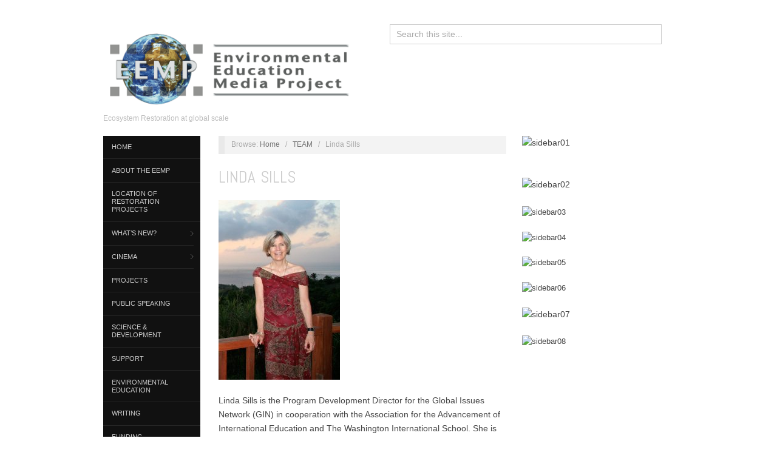

--- FILE ---
content_type: text/html; charset=UTF-8
request_url: http://eempc.org/eemp-people/linda-sills/
body_size: 6157
content:
<!doctype html>
<html lang="en-US">
<head>
	<meta http-equiv="Content-Type" content="text/html; charset=UTF-8" />
	<meta http-equiv="X-UA-Compatible" content="IE=edge,chrome=1">
		
	<!-- Mobile viewport optimized -->
	<meta name="viewport" content="width=device-width,initial-scale=1">
	
		
	<!-- Title -->
	<title>Linda Sills | Environmental Education Media Project</title>
	
	<link rel="profile" href="http://gmpg.org/xfn/11" />
	<link rel="pingback" href="http://eempc.org/xmlrpc.php" />
	
	<!-- WP Head -->
	<meta name="generator" content="WordPress 4.3.34" />
<meta name="template" content="Oxygen 0.5.4" />

<!-- All in One SEO Pack 2.2.7.2 by Michael Torbert of Semper Fi Web Design[308,326] -->
<meta name="description" itemprop="description" content="Linda Sills is the Program Development Director for the Global Issues Network (GIN) in cooperation with the Association for the Advancement of International" />

<link rel="canonical" href="http://eempc.org/eemp-people/linda-sills/" />
<!-- /all in one seo pack -->
<link rel="alternate" type="application/rss+xml" title="Environmental Education Media Project &raquo; Feed" href="http://eempc.org/feed/" />
<link rel="alternate" type="application/rss+xml" title="Environmental Education Media Project &raquo; Comments Feed" href="http://eempc.org/comments/feed/" />
<link rel="alternate" type="text/calendar" title="Environmental Education Media Project &raquo; iCal Feed" href="http://eempc.org/events/?ical=1" />
<link rel="alternate" type="application/rss+xml" title="Environmental Education Media Project &raquo; Linda Sills Comments Feed" href="http://eempc.org/eemp-people/linda-sills/feed/" />
		<script type="text/javascript">
			window._wpemojiSettings = {"baseUrl":"http:\/\/s.w.org\/images\/core\/emoji\/72x72\/","ext":".png","source":{"concatemoji":"http:\/\/eempc.org\/wp-includes\/js\/wp-emoji-release.min.js?ver=4.3.34"}};
			!function(e,n,t){var a;function o(e){var t=n.createElement("canvas"),a=t.getContext&&t.getContext("2d");return!(!a||!a.fillText)&&(a.textBaseline="top",a.font="600 32px Arial","flag"===e?(a.fillText(String.fromCharCode(55356,56812,55356,56807),0,0),3e3<t.toDataURL().length):(a.fillText(String.fromCharCode(55357,56835),0,0),0!==a.getImageData(16,16,1,1).data[0]))}function i(e){var t=n.createElement("script");t.src=e,t.type="text/javascript",n.getElementsByTagName("head")[0].appendChild(t)}t.supports={simple:o("simple"),flag:o("flag")},t.DOMReady=!1,t.readyCallback=function(){t.DOMReady=!0},t.supports.simple&&t.supports.flag||(a=function(){t.readyCallback()},n.addEventListener?(n.addEventListener("DOMContentLoaded",a,!1),e.addEventListener("load",a,!1)):(e.attachEvent("onload",a),n.attachEvent("onreadystatechange",function(){"complete"===n.readyState&&t.readyCallback()})),(a=t.source||{}).concatemoji?i(a.concatemoji):a.wpemoji&&a.twemoji&&(i(a.twemoji),i(a.wpemoji)))}(window,document,window._wpemojiSettings);
		</script>
		<style type="text/css">
img.wp-smiley,
img.emoji {
	display: inline !important;
	border: none !important;
	box-shadow: none !important;
	height: 1em !important;
	width: 1em !important;
	margin: 0 .07em !important;
	vertical-align: -0.1em !important;
	background: none !important;
	padding: 0 !important;
}
</style>
<link rel='stylesheet' id='style-css'  href='http://eempc.org/wp-content/themes/oxygen/style.min.css?ver=0.5.4' type='text/css' media='all' />
<link rel='stylesheet' id='wp-email-css'  href='http://eempc.org/wp-content/plugins/wp-email/email-css.css?ver=2.60' type='text/css' media='all' />
<link rel='stylesheet' id='font-abel-css'  href='http://fonts.googleapis.com/css?family=Abel&#038;ver=1' type='text/css' media='screen' />
<link rel='stylesheet' id='colorbox-css'  href='http://eempc.org/wp-content/plugins/slideshow-gallery/css/colorbox.css?ver=1.3.19' type='text/css' media='all' />
<link rel='stylesheet' id='slideshow-font-css'  href='http://eempc.org/wp-content/plugins/slideshow-gallery/views/default/css/font.css' type='text/css' media='all' />
<script type='text/javascript' src='http://eempc.org/wp-includes/js/jquery/jquery.js?ver=1.11.3'></script>
<script type='text/javascript' src='http://eempc.org/wp-includes/js/jquery/jquery-migrate.min.js?ver=1.2.1'></script>
<script type='text/javascript' src='http://eempc.org/wp-content/plugins/slideshow-gallery/js/gallery.js?ver=1.0'></script>
<script type='text/javascript' src='http://eempc.org/wp-content/plugins/slideshow-gallery/js/colorbox.js?ver=1.3.19'></script>
<!-- This site uses the Better Analytics plugin.  https://marketplace.digitalpoint.com/better-analytics.3354/item -->
<script type='text/javascript' src='http://eempc.org/wp-content/plugins/better-analytics/js/loader.php?ver=1.1.2.js' ></script><link rel="EditURI" type="application/rsd+xml" title="RSD" href="http://eempc.org/xmlrpc.php?rsd" />
<link rel="wlwmanifest" type="application/wlwmanifest+xml" href="http://eempc.org/wp-includes/wlwmanifest.xml" /> 
<link rel='shortlink' href='http://eempc.org/?p=36' />

	<style type="text/css">

		/* Font size. */
					html { font-size: 18px; }
		
		/* Font family. */
					h1, h2, h3, h4, h5, h6, dl dt, blockquote, blockquote blockquote blockquote, #site-title, #menu-primary li a { font-family: 'Abel', serif; }
		
		/* Link color. */
					a, a:visited, .page-template-front .hfeed-more .hentry .entry-title a:hover, .entry-title a, .entry-title a:visited { color: #0da4d3; }
			.read-more, .read-more:visited, .pagination a:hover, .comment-navigation a:hover, #respond #submit, .button, a.button, #subscribe #subbutton, .wpcf7-submit, #loginform .button-primary { background-color: #0da4d3; }
				a:hover, a:focus { color: #000; }
		.read-more:hover, #respond #submit:hover, .button:hover, a.button:hover, #subscribe #subbutton:hover, .wpcf7-submit:hover, #loginform .button-primary:hover { background-color: #111; }

		/* Custom CSS. */
		
	
	</style>	


</head>

<body class="wordpress ltr en_US parent-theme y2026 m01 d27 h01 tuesday logged-out custom-header singular singular-page singular-page-36 page-template-default tribe-theme-oxygen page-template-page-php no-js">

	
	<div id="container">
		
		<div class="wrap">

				
			<div id="header">
	
					
					<div id="branding">
						
						<div id="site-title">
<a href="http://eempc.org" title="Environmental Education Media Project" rel="Home">
<img class="logo" src="http://eempc.org/wp-content/uploads/2013/07/EEMP-World-Logo-final.png" alt="Environmental Education Media Project" />
</a>
</div>
						
						<div id="site-description"><span>Ecosystem Restoration at global scale</span></div>						
					</div><!-- #branding -->
					
					
	<div id="sidebar-header" class="sidebar">

		<section id="hybrid-search-2" class="widget search widget-search">			<div class="search">

				<form method="get" class="search-form" action="http://eempc.org/">
				
				<div>
					
					<input class="search-text" type="text" name="s" value="Search this site..." onfocus="if(this.value==this.defaultValue)this.value='';" onblur="if(this.value=='')this.value=this.defaultValue;" />
					
					<input class="search-submit button" name="submit" type="submit" value="Search" />
					
				</div>
				
				</form><!-- .search-form -->

			</div><!-- .search --></section>
	</div><!-- #sidebar-header -->

					
										
	
						
					
			</div><!-- #header -->
	
				
				
			<div id="main">
	
				
	<div class="aside">
	
		
	
	<div id="menu-secondary" class="site-navigation menu-container" role="navigation">

		<span class="menu-toggle">Menu</span>

		<div class="wrap">

			
			<div class="menu"><ul id="menu-secondary-items" class="nav-menu"><li id="menu-item-473" class="menu-item menu-item-type-custom menu-item-object-custom menu-item-home menu-item-473"><a href="http://eempc.org/">HOME</a></li>
<li id="menu-item-164" class="menu-item menu-item-type-post_type menu-item-object-page menu-item-164"><a href="http://eempc.org/about-eemp/">ABOUT the EEMP</a></li>
<li id="menu-item-255" class="menu-item menu-item-type-taxonomy menu-item-object-category menu-item-255"><a href="http://eempc.org/category/location-of-restoration-projects/">Location of Restoration Projects</a></li>
<li id="menu-item-179" class="menu-item menu-item-type-post_type menu-item-object-page menu-item-has-children menu-item-179"><a href="http://eempc.org/whats-new/">WHAT’S NEW?</a>
<ul class="sub-menu">
	<li id="menu-item-180" class="menu-item menu-item-type-post_type menu-item-object-page menu-item-180"><a href="http://eempc.org/whats-new/in-the-news/">Focus On</a></li>
	<li id="menu-item-181" class="menu-item menu-item-type-post_type menu-item-object-page menu-item-181"><a href="http://eempc.org/whats-new/focus-on/">In the News</a></li>
	<li id="menu-item-182" class="menu-item menu-item-type-post_type menu-item-object-page menu-item-182"><a href="http://eempc.org/whats-new/upcoming-events/">Upcoming Events</a></li>
</ul>
</li>
<li id="menu-item-183" class="menu-item menu-item-type-taxonomy menu-item-object-category menu-item-has-children menu-item-183"><a href="http://eempc.org/category/cinema/">CINEMA</a>
<ul class="sub-menu">
	<li id="menu-item-364" class="menu-item menu-item-type-taxonomy menu-item-object-category menu-item-364"><a href="http://eempc.org/category/more-films/">Films</a></li>
</ul>
</li>
<li id="menu-item-184" class="menu-item menu-item-type-post_type menu-item-object-page menu-item-184"><a href="http://eempc.org/project/">PROJECTS</a></li>
<li id="menu-item-185" class="menu-item menu-item-type-post_type menu-item-object-page menu-item-185"><a href="http://eempc.org/public-speaking/">PUBLIC SPEAKING</a></li>
<li id="menu-item-170" class="menu-item menu-item-type-post_type menu-item-object-page menu-item-170"><a href="http://eempc.org/science-development/">SCIENCE &#038; DEVELOPMENT</a></li>
<li id="menu-item-186" class="menu-item menu-item-type-post_type menu-item-object-page menu-item-186"><a href="http://eempc.org/registry/">Support</a></li>
<li id="menu-item-188" class="menu-item menu-item-type-post_type menu-item-object-page menu-item-188"><a href="http://eempc.org/press-reports/">ENVIRONMENTAL EDUCATION</a></li>
<li id="menu-item-189" class="menu-item menu-item-type-post_type menu-item-object-page menu-item-189"><a href="http://eempc.org/writing/">WRITING</a></li>
<li id="menu-item-168" class="menu-item menu-item-type-post_type menu-item-object-page menu-item-168"><a href="http://eempc.org/funding/">FUNDING</a></li>
<li id="menu-item-169" class="menu-item menu-item-type-post_type menu-item-object-page menu-item-169"><a href="http://eempc.org/partners-sponsors/">PARTNERS &#038; SPONSORS</a></li>
<li id="menu-item-167" class="menu-item menu-item-type-post_type menu-item-object-page current-page-ancestor menu-item-167"><a href="http://eempc.org/eemp-people/">TEAM</a></li>
<li id="menu-item-844" class="menu-item menu-item-type-post_type menu-item-object-page menu-item-844"><a href="http://eempc.org/eemp-people/supporters-volunteers/">Supporters &#038; Volunteers</a></li>
<li id="menu-item-166" class="menu-item menu-item-type-post_type menu-item-object-page menu-item-166"><a href="http://eempc.org/contact-us/">CONTACT US</a></li>
<li id="menu-item-165" class="menu-item menu-item-type-post_type menu-item-object-page menu-item-165"><a href="http://eempc.org/archive/">ARCHIVE</a></li>
<li id="menu-item-1164" class="menu-item menu-item-type-post_type menu-item-object-page menu-item-1164"><a href="http://eempc.org/donations/">Donations</a></li>
</ul></div>
			
		</div>

	</div><!-- #menu-secondary .menu-container -->

	
		
			
	</div>

		
	<div class="content-wrap">

		<div id="content">
	
			
		<div class="breadcrumb-trail breadcrumbs" itemprop="breadcrumb">
			<span class="trail-browse">Browse:</span> <span class="trail-begin"><a href="http://eempc.org" title="Environmental Education Media Project" rel="home">Home</a></span>
			 <span class="sep">&nbsp; / &nbsp;</span> <a href="http://eempc.org/eemp-people/" title="TEAM">TEAM</a>
			 <span class="sep">&nbsp; / &nbsp;</span> <span class="trail-end">Linda Sills</span>
		</div>	
			<div class="hfeed">
	
					
						
							
						<div id="post-36" class="hentry page publish post-1 odd author-kenneth">
	
								
							<h1 class='page-title entry-title'>Linda Sills</h1>	
							<div class="entry-content">
								
								<p><a href="http://eempc.org/wp-content/uploads/2013/05/linda-sills.jpg"><img class="alignnone size-full wp-image-612" alt="linda sills" src="http://eempc.org/wp-content/uploads/2013/05/linda-sills.jpg" width="200" height="296" /></a></p>
<p>Linda Sills is the Program Development Director for the Global Issues Network (GIN) in cooperation with the Association for the Advancement of International Education and The Washington International School. She is committed to creating and supporting an effective network to further collaboration of the environmental efforts made by all of the international schools. To achieve this goal, her main responsibilities are to assist schools around the world to form GIN groups, organize student GIN Conferences and to create a <a href="http://www.global-issues-network.org/">Global Issues Network</a>(GIN) website connecting every region of the world.</p>
<p>After working three years in the Philippines for EARCOS, she continued her work last year virtually from her home in Berkeley. She organized the inaugural GIN conference for EARCOS, EARTH &#8216;S HOPE (in honor of John Liu) held at Western Academy Beijing in 2008 and “We Can. We Will” hosted by International School Bangkok in 2009. John Liu was the keynote speaker for both of these conferences. The GIN conference is for students and their advisors to assist and support them in addressing identified global issues by creating sustainable networks and solutions. Linda received a BA from UC Berkeley, a MA from Harvard, and a MA from Tufts University. She has used her education both in and out of the classroom to assist her in working in six international schools around the world as a teacher, counselor/school psychologist and now to plan innovative professional development for the creation of a GLOBAL GIN network.</p>
								
																
							</div><!-- .entry-content -->
	
							<div class="entry-meta"></div>	
								
						</div><!-- .hentry -->
	
							
												
						
<div id="comments-template">

	<div class="comments-wrap">

		<div id="comments">

			
			
		</div><!-- #comments -->

								<div id="respond" class="comment-respond">
				<h3 id="reply-title" class="comment-reply-title">Leave a Reply <small><a rel="nofollow" id="cancel-comment-reply-link" href="/eemp-people/linda-sills/#respond" style="display:none;">Click here to cancel reply.</a></small></h3>
									<form action="http://eempc.org/wp-comments-post.php" method="post" id="commentform" class="comment-form">
																										<p class="form-author req"><input type="text" class="text-input" name="author" id="author" value="" size="40" /><label for="author">Name <span class="required">*</span> </label></p>
<p class="form-email req"><input type="text" class="text-input" name="email" id="email" value="" size="40" /><label for="email">Email <span class="required">*</span> </label></p>
<p class="form-url"><input type="text" class="text-input" name="url" id="url" value="" size="40" /><label for="url">Website</label></p>
												<p class="form-textarea req"><!--<label for="comment">Comment</label>--><textarea name="comment" id="comment" cols="60" rows="10"></textarea></p>						
						<p class="form-submit"><input name="submit" type="submit" id="submit" class="submit" value="Post Comment &rarr;" /> <input type='hidden' name='comment_post_ID' value='36' id='comment_post_ID' />
<input type='hidden' name='comment_parent' id='comment_parent' value='0' />
</p><p style="display: none;"><input type="hidden" id="akismet_comment_nonce" name="akismet_comment_nonce" value="684aa1686a" /></p><p style="display: none;"><input type="hidden" id="ak_js" name="ak_js" value="120"/></p>					</form>
							</div><!-- #respond -->
			
	</div><!-- .comments-wrap -->

</div><!-- #comments-template -->	
						
					
			</div><!-- .hfeed -->
	
				
		</div><!-- #content -->
	
		
				
				
				
	
	<div id="sidebar-secondary" class="sidebar">

		
		<section id="text-2" class="widget widget_text widget-widget_text">			<div class="textwidget"><img class="alignnone size-full wp-image-208" alt="sidebar01" src="http://103.6.85.102/~in001/eempc/wp-content/uploads/2013/06/sidebar01.jpg" width="200" height="300" /> 
<img class="alignnone size-medium wp-image-209" alt="sidebar02" src="http://103.6.85.102/~in001/eempc/wp-content/uploads/2013/06/sidebar02.jpg" width="200" height="267" />
<img class="alignnone size-full wp-image-210" style="font-size: 13px; line-height: 19px;" alt="sidebar03" src="http://103.6.85.102/~in001/eempc/wp-content/uploads/2013/06/sidebar03.jpg" width="200" height="267" />
<img class="alignnone size-full wp-image-203" style="font-size: 13px; line-height: 19px;" alt="sidebar04" src="http://103.6.85.102/~in001/eempc/wp-content/uploads/2013/06/sidebar04.jpg" width="200" height="300" />
<img class="alignnone size-medium wp-image-204" style="font-size: 13px; line-height: 19px;" alt="sidebar05" src="http://103.6.85.102/~in001/eempc/wp-content/uploads/2013/06/sidebar05.jpg" width="200" height="150" />
<img class="alignnone size-medium wp-image-205" style="font-size: 13px; line-height: 19px;" alt="sidebar06" src="http://103.6.85.102/~in001/eempc/wp-content/uploads/2013/06/sidebar06.jpg" width="200" height="150" />
<img class="alignnone size-medium wp-image-206" alt="sidebar07" src="http://103.6.85.102/~in001/eempc/wp-content/uploads/2013/06/sidebar07.jpg" width="200" height="133" />
<img class="alignnone size-medium wp-image-207" style="font-size: 13px; line-height: 19px;" alt="sidebar08" src="http://103.6.85.102/~in001/eempc/wp-content/uploads/2013/06/sidebar08.jpg" width="200" height="150" /></div>
		</section>
		
	</div><!-- #sidebar-secondary .aside -->

	
				
				</div><!-- .content-wrap -->

				
		</div><!-- #main -->

		
				

		
		<div id="footer">

						
			<div id="footer-content" class="footer-content">
				
				<p class="copyright">Copyright © 2026 <a class="site-link" href="http://eempc.org" title="Environmental Education Media Project" rel="home"><span>Environmental Education Media Project</span></a></p>

				
			</div>
				
			
			
			
		</div><!-- #footer -->

				
		</div><!-- .wrap -->

	</div><!-- #container -->

		
	<meta id='ba_s' data-o="{&quot;tid&quot;:&quot;UA-70202305-1&quot;,&quot;et&quot;:15,&quot;co&quot;:&quot;auto&quot;,&quot;g&quot;:461800,&quot;dl&quot;:&quot;\\.avi|\\.doc|\\.exe|\\.gz|\\.mpg|\\.mp3|\\.pdf|\\.ppt|\\.psd|\\.rar|\\.wmv|\\.xls|\\.zip&quot;,&quot;s&quot;:0,&quot;a&quot;:0}" /><script type='text/javascript' src='http://eempc.org/wp-content/plugins/akismet/_inc/form.js?ver=3.1.5'></script>
<script type='text/javascript'>
/* <![CDATA[ */
var emailL10n = {"ajax_url":"http:\/\/eempc.org\/wp-admin\/admin-ajax.php","max_allowed":"5","text_error":"The Following Error Occurs:","text_name_invalid":"- Your Name is empty\/invalid","text_email_invalid":"- Your Email is empty\/invalid","text_remarks_invalid":"- Your Remarks is invalid","text_friend_names_empty":"- Friend Name(s) is empty","text_friend_name_invalid":"- Friend Name is empty\/invalid: ","text_max_friend_names_allowed":"- Maximum 5 Friend Names allowed","text_friend_emails_empty":"- Friend Email(s) is empty","text_friend_email_invalid":"- Friend Email is invalid: ","text_max_friend_emails_allowed":"- Maximum 5 Friend Emails allowed","text_friends_tally":"- Friend Name(s) count does not tally with Friend Email(s) count","text_image_verify_empty":"- Image Verification is empty"};
/* ]]> */
</script>
<script type='text/javascript' src='http://eempc.org/wp-content/plugins/wp-email/email-js.js?ver=2.63'></script>
<script type='text/javascript' src='http://eempc.org/wp-content/themes/oxygen/js/jquery.imagesloaded.js?ver=1.0'></script>
<script type='text/javascript' src='http://eempc.org/wp-content/themes/oxygen/js/jquery.masonry.min.js?ver=1.0'></script>
<script type='text/javascript' src='http://eempc.org/wp-content/themes/oxygen/js/cycle/jquery.cycle.min.js?ver=1.0'></script>
<script type='text/javascript' src='http://eempc.org/wp-content/themes/oxygen/js/fitvids/jquery.fitvids.js?ver=1.0'></script>
<script type='text/javascript' src='http://eempc.org/wp-content/themes/oxygen/js/navigation.js?ver=20130301'></script>
<script type='text/javascript'>
/* <![CDATA[ */
var slider_settings = {"timeout":"6000"};
/* ]]> */
</script>
<script type='text/javascript' src='http://eempc.org/wp-content/themes/oxygen/js/footer-scripts-light.js?ver=1.0'></script>
<script type='text/javascript' src='http://eempc.org/wp-includes/js/comment-reply.min.js?ver=4.3.34'></script>
<script type='text/javascript' src='http://eempc.org/wp-content/themes/oxygen/library/js/drop-downs.min.js?ver=20130805'></script>
<script type='text/javascript' src='http://eempc.org/wp-includes/js/jquery/ui/effect.min.js?ver=1.11.4'></script>

</body>
</html>

--- FILE ---
content_type: text/css
request_url: http://eempc.org/wp-content/themes/oxygen/style.min.css?ver=0.5.4
body_size: 6400
content:
article,aside,details,figcaption,figure,footer,header,hgroup,nav,section{display:block}audio,canvas,video{display:inline-block;*display:inline;*zoom:1}audio:not([controls]){display:none}[hidden]{display:none}figure{margin:0}html{font-size:1em;overflow-y:scroll;-webkit-text-size-adjust:100%;-ms-text-size-adjust:100%}body{margin:0;font:0.75em/1.75em 'Helvetica Neue',Helvetica,Arial,sans-serif;color:#444;background:#fff;padding:0}::-moz-selection{background:#000;color:#fff;text-shadow:none}::selection{background:#000;color:#fff;text-shadow:none}a,a:visited{color:#0da4d3;text-decoration:none}a:hover{text-decoration:none;color:#000;border-bottom:1px solid #0da4d3}a:focus{outline:none}a:hover,a:active{outline:0}abbr{cursor:help}abbr[title]{border-bottom:1px dotted}acronym{font-size:.85em;text-transform:uppercase;color:#666;border-bottom:1px dotted #eee;cursor:help}acronym:hover{color:#333;background:#f3f3f3;border-bottom:1px dotted #aaa}small{font-size:0.9166666666666667em}big{font-size:15px}p{margin:0 0 1.75em 0}b,strong{font-weight:bold}blockquote{margin:0 1.75em;font-style:normal}blockquote em,blockquote cite{font-style:italic}blockquote,q{quotes:none}blockquote:before,blockquote:after,q:before,q:after{content:'';content:none}em,cite{font-style:italic}em em,cite cite{font-style:normal}dfn{font-style:italic}address{font-style:italic;margin:0 0 1.75em 0}li address,dd address{margin:0}del{text-decoration:line-through}embed,object,video{margin-bottom:1.75em}hr{display:block;height:1px;border:0;border-top:1px solid #ccc;margin:1em 0 1.75em 0;padding:0}ins{background:#f3f3f3;color:#000;text-decoration:none;font-style:italic}mark{background:#f3f3f3;color:#000;font-style:italic;font-weight:bold}pre,code,kbd,samp{font-family:monospace,monospace;_font-family:'courier new',monospace;font-size:1em}pre code{font-size:1em}pre{font-size:0.9166666666666667em;font-family:Monaco,monospace,Courier,"Courier New";overflow:auto;line-height:1.75em;margin-bottom:1.75em;padding:10px;white-space:pre;white-space:pre-wrap;word-wrap:break-word}code{font-size:0.9166666666666667em;font-family:Monaco,monospace,Courier,"Courier New"}sub,sup{font-size:0.8333333333333333em;line-height:0;position:relative;vertical-align:baseline}sup{top:-0.5em}sub{bottom:-0.25em}ul{list-style:circle;margin:0 0 1.75em 2.8em;padding:0}ol{list-style-type:decimal;margin:0 0 1.75em 3.1em;padding:0}ol ol{list-style:upper-roman}ol ol ol{list-style:lower-roman}ol ol ol ol{list-style:upper-alpha}ol ol ol ol ol{list-style:lower-alpha}ul ul,ol ol,ul ol,ol ul{margin-bottom:0}dl{margin:0 0 1.75em 5px}dt{font-weight:bold;margin:10px 0 0 0}dd{margin:5px 0 0 1.5em}h1,h2,h3,h4,h5,h6{font-family:'Abel','Helvetica Neue',Helvetica,Arial,sans-serif;font-style:normal;font-weight:normal;margin:0 0 15px 0;color:#333;line-height:1.3em}h1{font-size:3em}h2{font-size:2em}h3{font-size:1.666666666666667em}h4{font-size:1.5em}h5{font-size:1.333333333333333em}h6{font-size:1.166666666666667em;text-transform:uppercase;font-weight:normal}img{border:0;-ms-interpolation-mode:bicubic;vertical-align:middle}svg:not(:root){overflow:hidden}form{margin:0}fieldset{border:0;margin:0;padding:0}label{cursor:pointer}legend{border:0;*margin-left:-7px;padding:0}button,input,select,textarea,a.button{font-size:1em;margin:0;vertical-align:baseline;*vertical-align:middle}button,input,a.button{line-height:normal;*overflow:visible}table button,table input{*overflow:auto}button,input[type="button"],input[type="reset"],input[type="submit"]{cursor:pointer;-webkit-appearance:button}input[type="checkbox"],input[type="radio"]{box-sizing:border-box}input[type="search"]{-webkit-appearance:textfield;-moz-box-sizing:content-box;-webkit-box-sizing:content-box;box-sizing:content-box}input[type="search"]::-webkit-search-decoration{-webkit-appearance:none}button::-moz-focus-inner,input::-moz-focus-inner{border:0;padding:0}textarea{overflow:auto;vertical-align:top;resize:vertical}input:valid,textarea:valid{}input:invalid,textarea:invalid{background-color:#f0dddd}option{padding:1px 2px}table{border-collapse:collapse;border-spacing:0;margin-bottom:1.75em}td{vertical-align:top}th,td{text-align:left}a,a img,.featured-post .byline{-webkit-transition:all 0.18s ease-out;-moz-transition:all 0.18s ease-out;-ms-transition:all 0.18s ease-out;-o-transition:all 0.18s ease-out;transition:all 0.18s ease-out}.hfeed h1,.hfeed h2,.hfeed h3,.hfeed h4,.hfeed h5,.hfeed h6{font-weight:normal}img.wp-smiley{max-height:0.8125em;margin:0;padding:0;border:none}.gallery{display:block;text-align:center;margin-bottom:1.75em !important}.left,.alignleft{float:left;margin:0 15px 5px 0}.right,.alignright{float:right;margin:0 0 10px 20px}.center,.aligncenter{display:block;margin:0 auto 1.75em auto !important}.block,.alignnone{display:block;margin:0 0 1.75em 0}img.alignleft,img.alignright{margin-top:5px;display:inline}blockquote.alignleft,blockquote .alignright{width:33%}.byline abbr,.entry-meta abbr,.comment-meta abbr{border:none}table{margin:0 0 1.75em 0;width:100%}table caption{font-size:0.8125em;line-height:1.75em;color:#888}table th{font-size:0.9166666666666667em;line-height:1.75em;font-weight:normal;text-transform:uppercase;padding:10px 2%;border-bottom:none;border-bottom:1px solid #ddd;text-align:left}td{padding:0.8125em 2%;color:#888;border-bottom:1px solid #e7e7e7}ul li,ol li{line-height:2.1em}dl{margin:0 0 20px 30px}dl dt{margin:0;font-size:1.333333333333333em;line-height:1.75em;font-family:'Abel','Helvetica Neue',Helvetica,Arial,sans-serif;font-weight:normal}dl dd{margin:0 0 5px 20px;padding:0;color:#888}blockquote,blockquote blockquote blockquote{overflow:hidden;padding:0 0 0 35px;font-size:1.333333333333333em;font-family:'Abel','Helvetica Neue',Helvetica,Arial,sans-serif;color:#aaa;background:url(images/quote.png) no-repeat 0 4px}code{padding:0 3px;background:#ffe5e5}pre{padding:15px 20px;background:#ffecec}pre code{padding:0;background:transparent}form label{line-height:1.5em;color:#111}input[type="text"],input[type="password"],input[type="email"],.input-text,textarea,select{border:1px solid #ccc;padding:5px;outline:none;font-size:0.8125em;color:#888;margin:0;display:block;background:#fff}select{padding:0}input[type="text"]:focus,input[type="password"]:focus,input[type="email"]:focus,textarea:focus,.input-text:focus{border-color:#888;color:#333;-moz-box-shadow:0 0 4px rgba(0,0,0,.3);-webkit-box-shadow:0 0 4px rgba(0,0,0,.3);box-shadow: 0 0 4px rgba(0,0,0,.3)}textarea{display:block;width:80%;min-height:60px}input[type="radio"]{vertical-align:text-middle}input[type="checkbox"]{display:inline}input[type="submit"]:hover{cursor:pointer}.error{color:#0da4d3}#site-title a:hover img{border:none}.hentry img,.entry-content img,.widget img,.wp-caption,.hentry embed,.entry-content embed,.widget embed,.hentry object,.entry-content object,.widget object,.hentry video,.entry-content video,.widget video{max-width:100%}.hentry img,.entry-content img,.widget img,.wp-caption{height:auto}.wp-caption{overflow:hidden}.wp-caption img{margin:0 0 5px 0}.wp-caption .wp-caption-text{margin:5px 0;font-size:0.9166666666666667em;line-height:1em;color:#888;text-align:left}.wp-caption a{border:none}.gallery{display:block;clear:both;overflow:hidden;margin:0 auto;margin:0 !important}.gallery br{display:block;line-height:0;height:0}.gallery a{border:none}.gallery .gallery-row{display:block;clear:both;overflow:hidden;margin:0}.gallery .gallery-item{overflow:hidden;float:left;margin:0;margin:0 0 15px 0 !important;text-align:left;list-style:none;padding:0}.gallery img,.gallery .gallery-item .gallery-icon img{max-width:89%;height:auto;margin:0 auto}.gallery-icon{overflow:hidden;margin:0}.gallery-caption{margin:0;font-size:0.9166666666666667em;line-height:1.4em;color:#aaa}.attachment-image{float:left;width:100%}.singular-attachment .hentry .gallery-caption{display:none}.gallery-caption{margin:3px 0 0 0}.col-0{width:100%}.col-1{width:100%}.col-2{width:50%}.col-3{width:33.33%}.col-4{width:25%}.col-5{width:20%}.col-6{width:16.66%}.col-7{width:14.28%}.col-8{width:12.5%}.col-9{width:11.11%}.col-10{width:10%}.col-11{width:9.09%}.col-12{width:8.33%}.col-13{width:7.69%}.col-14{width:7.14%}.col-15{width:6.66%}.col-16{width:6.25%}.col-17{width:5.88%}.col-18{width:5.55%}.col-19{width:5.26%}.col-20{width:5%}.col-21{width:4.76%}.col-22{width:4.54%}.col-23{width:4.34%}.col-24{width:4.16%}.col-25{width:4%}.col-26{width:3.84%}.col-27{width:3.7%}.col-28{width:3.57%}.col-29{width:3.44%}.col-30{width:3.33%}#main{clear:both;width:100%;margin:0 auto;position:relative}.page-template-fullwidth #content{width:100%}.content-wrap{float:right;width:79.78723404255319%}.page-template-fullwidth .content-wrap{width:100%}#content{float:left;width:62.66666666666667%;margin:0 0 30px 0}.aside{float:left;width:17.02127659574468%}#sidebar-primary{float:left;width:100%}#sidebar-secondary{float:right;width:33.33333333333333%}.wrap{max-width:940px;margin:0 auto;position:relative}#comments-template{clear:left}#header{clear:both;width:100%;float:left;padding:40px 0 0 0}#branding{float:left;width:45%;overflow:hidden}#site-title{font-family:'Abel','Helvetica Neue',Helvetica,Arial,sans-serif;font-size:3em;line-height:1em;margin:0 0 3px 0;text-transform:uppercase;word-wrap:break-word}#site-title a{color:#222;border-bottom:none}#header img{max-width:100%}#site-description{font-family:'Helvetica Neue',Helvetica,Arial,sans-serif;font-size:0.9166666666666667em;font-weight:normal;line-height:1.5em;margin-bottom:20px;color:#bbb;float:left;width:91.48936170212766%;clear:both}.breadcrumbs{font-size:0.9166666666666667em;color:#aaa;float:left;width:94.85%;background:#f3f3f3;padding:.25em .6em .35em .9em;margin-bottom:20px;border-left:10px solid #e9e9e9}.breadcrumbs a,.breadcrumbs a:visited{color:#777}.breadcrumbs a:hover{color:#000}#sidebar-header{overflow:hidden;float:right;width:49.78723404255319%;height:60px;margin-bottom:20px}#menu-primary{font-size:1em;width:100%;margin:0 0 10px 0;float:left;clear:left;position:relative;z-index:99}#menu-primary li{display:block;float:left;min-height:30px;padding-left:1.8em;background:url(images/menu-separator.png) no-repeat left 15%}#menu-primary li:first-child{padding-left:0;background:none}#menu-primary li a{font-family:'Abel','Helvetica Neue',Helvetica,Arial,sans-serif;font-size:1.333333333333333em;font-weight:400;line-height:1em;margin-right:1em;display:block;text-transform:lowercase}#menu-primary li.current-menu-item a{color:#aaa}#menu-primary li li,#menu-primary li li.current-menu-item li{clear:both;float:none;border-top:1px solid #ddd;padding-left:0;background:none}#menu-primary li li:first-child,#menu-primary li li.current-menu-item li:first-child{border-top:none}#menu-primary li li a,#menu-primary li li.current-menu-item li a{font-size:1.166666666666667em;text-transform:none;color:#888;margin:0 5px;padding:12px 15px}#menu-primary ul li a:hover,#menu-primary li ul li a:hover{color:#222;border-bottom:none}.menu ul{margin:0;padding:0;list-style:none}.menu li:hover{visibility:inherit}.menu li{float:left;position:relative}.menu a{display:block;position:relative}#menu-primary li ul{display:none;position:absolute;top:25px;left:0;border:1px solid #ddd;border-top:none;background:#fff;z-index:100}#menu-primary li:first-child ul{left:-20px}#menu-primary li:hover ul,#menu-primary li.sfHover ul{display:block}#menu-primary li:hover li ul,#menu-primary li.sfHover li ul{top:-999em}#menu-primary li li:hover ul,#menu-primary li li.sfHover ul{top:-1px;left:100%;margin-left:0;border-top:1px solid #e5e5e5}.menu .sf-with-ul{background:url(images/dropdown.png) no-repeat right 40%;padding-right:16px}.menu li li .sf-with-ul{background:url(images/dropright.png) no-repeat right 50%}#menu-secondary{font-size:1em;width:100%;margin:0 0 10px 0;float:left;clear:left;position:relative;background:#111;margin-bottom:25px;z-index:2}#menu-secondary li{display:block;float:left;width:100%;background:#111}#menu-secondary li.menu-item a{font-size:0.8333333333333333em;line-height:1.2em;display:block;padding:1.1em 1.2em;text-transform:uppercase;color:#ccc;border-bottom:1px solid #252525}#menu-secondary li a:hover{color:#fff;background:#000}#menu-secondary li.current-menu-item a{color:#555}#menu-secondary li.current-menu-item li a{color:#ccc}#menu-secondary li li,#menu-secondary li li.current-menu-item li{clear:both;float:none}#menu-secondary li li:first-child,#menu-secondary li li.current-menu-item li:first-child{border-top:none}#menu-secondary li li a,#menu-secondary li li.current-menu-item li a{text-transform:none;color:#888}#menu-secondary li li a{font-size:0.9166666666666667em;padding:.97em 1.1em}#menu-secondary li ul{display:none;position:absolute;top:0;border:1px solid #252525;border-bottom:none;left:100%;z-index:100}#menu-secondary li:hover ul,#menu-secondary li.sfHover ul{display:block}#menu-secondary li:first-child:hover ul,#menu-secondary li:first-child.sfHover ul{top:0}#menu-secondary li:hover li ul,#menu-secondary li.sfHover li ul{top:-9999em}#menu-secondary li li:hover ul,#menu-secondary li li.sfHover ul{top:-1px;margin-left:0}#menu-secondary .menu .sf-with-ul{background:url(images/dropright-secondary.png) no-repeat right 50%;margin-right:1em}.site-navigation .nav-menu{display:none}.site-navigation .nav-menu.toggled-on{display:block}.menu-toggle{clear:both;display:none;width:100%;height:50px;margin:10px auto 15px auto;font-size:18px;line-height:47px;letter-spacing:1px;text-align:center;color:#eee;background:#111;cursor:pointer}.menu-toggle:hover{color:#fff}.featured-wrapper{float:right;margin-bottom:30px;width:79.78723404255319%;overflow:hidden;position:relative;z-index:1}#featured-content{position:relative;margin-bottom:20px}.featured-post{position:relative;overflow:hidden;float:left}.featured-post h2.entry-title a{position:absolute;bottom:110px;right:0;color:#111;background:#fff;padding:.4em 30px .4em 1.5em;font-size:1em;text-transform:uppercase}.featured-post:hover h2.entry-title a,.featured-post:hover .byline{color:#fff;background:#111}.featured-post .byline{position:absolute;bottom:82px;right:0;color:#999;background:#fff;padding:.4em 30px .4em 1.3em;font-size:0.9166666666666667em}.featured-post a:hover{border-bottom:none}.featured-thumbnail{max-width:100%}#featured-content .dummy{width:100% !important;height:auto !important;max-width:100%;height:auto}.no-js #featured-content .dummy,#featured-content .dummy.hidden{display:none}.slider-nav{display:block;position:absolute;bottom:0;width:31px;height:28px;background:#111 url(images/slider-nav-arrows.png) no-repeat;background:rgba(0,0,0,.5) url(images/slider-nav-arrows.png) no-repeat;color:#fff;font-size:1em;z-index:9;cursor:pointer;text-indent:-9999em}#slider-prev{left:0;background-position:7px -21px}#slider-next{right:0;background-position:7px 11px}.slider-nav:hover{background-color:#000}#slider-nav{position:relative;width:100%;overflow:hidden;padding:0;margin:0}#slide-thumbs{width:100%;margin:0}#slider-nav li{float:left;list-style:none;width:14.66666666666667%;margin:0 2.4% 0 0px}#slider-nav li a,#slider-nav li a:visited{border-bottom:none;padding:0}#slider-nav li.last{margin-right:0}#slider-nav li img{max-width:100%}.activeSlide img{opacity:.3}.section-title{float:left;width:93.85%;color:#999;background:#f3f3f3;padding:.25em .6em .35em .6em;margin-bottom:20px;text-transform:lowercase;border-left:10px solid #e9e9e9}.hfeed-more{float:left;width:100%}.page-template-front .hfeed-more .hentry{float:left;width:47.87234042553191%;margin:0 4.25531914893617% 15px 0;padding-bottom:8px;border-bottom:1px solid #eee}.page-template-front .hfeed-more .hentry.even{margin-right:0}.page-template-front .hfeed-more .hentry .entry-title a{font-family:'Helvetica Neue',Helvetica,Arial,sans-serif;font-size:0.9375em;text-transform:none;color:#333}.page-template-front .hfeed-more .hentry .entry-title a:hover{color:#0da4d3;border-color:#888}.page-template-front .hentry,.archive .hentry,.search .hentry,.sticky{float:left;width:100%;margin:0 0 10px 0;font-size:1em;position:relative}.hentry.even{margin-right:0}.hentry{margin:0 0 20px 0;position:relative;float:left;width:100%}.entry-header{float:left;width:30%}.entry-summary{float:right;width:65%;padding-left:2.34375%}.hentry .archive-thumbnail{margin:0 0 11px 0}.hentry img.featured{margin-bottom:15px}.byline-cat{position:absolute;top:0;right:0;padding:.1em .8em;font-size:0.8333333333333333em;background:#111;background:rgba(0,0,0,.25)}.byline-cat,.byline-cat a,.byline-cat a:visited{color:#fff;color:rgba(255,255,255,.75);max-height:45px;overflow:hidden}.byline-cat a:hover{color:#fff}.read-more,.read-more:visited{position:absolute;top:117px;right:0;z-index:10;color:#fff;background:#0da4d3;padding:.1em .8em;font-size:0.9166666666666667em;display:none}.read-more:hover{color:#fff;background:#111}.home .hentry a:hover,.page-template-front .hentry a:hover,.archive .hentry a:hover,.search .hentry a:hover{border-bottom:none}.home .hentry:hover .read-more,.page-template-front .hentry:hover .read-more,.archive .hentry:hover .read-more,.search .hentry:hover .read-more{display:block}.hentry .gallery a:hover,.page-template-front .read-more:hover,.archive .read-more:hover,.search .read-more:hover{border-bottom:none}.hentry .entry-title,.page-template-front .hentry .entry-title{margin:0 0 0.15em 0;padding:0;font-size:1.333333333333333em;text-transform:uppercase;line-height:1.4em;border:none;color:#111;word-spacing:2px;word-wrap:break-word}.singular .entry-title{font-size:2em;margin-bottom:0.3em}.singular-page .entry-title{color:#ccc}.singular-page .entry-title,.singular-attachment .entry-title{margin-bottom:.7em}.entry-title a,.entry-title a:visited{color:#0da4d3}.home .hentry .entry-title a:hover,.page-template-front .hentry .entry-title a:hover,.archive .hentry .entry-title a:hover,.search .hentry .entry-title a:hover{color:#000;border-bottom:1px solid #0da4d3}.byline,.home.singular .byline{margin:0 0 .2em 0;font-size:0.9166666666666667em;color:#bbb;line-height:1.75em;word-spacing:2px}.singular .byline{margin-bottom:18px}.byline a,.byline a:visited{color:#bbb}.byline a:hover{color:#000}.author,.bypostauthor,.published,.category,.edit{font-style:normal}.comment-list .published,.comment-list .edit,.comment-list .comment-reply-link{font-size:1em;text-transform:none}.entry-summary p{margin:0 0 1em 0}.entry-meta{margin:0 0 25px 0;font-size:0.9166666666666667em;color:#aaa}.entry-meta a{color:#888}.entry-meta a:hover{color:#000}.singular .loop-nav{font-size:0.9166666666666667em;color:#888;clear:left}.singular .previous{float:left;width:40%}.singular .next{float:right;width:40%;text-align:right}.page-links{clear:both;font-size:0.9166666666666667em;word-spacing:2px;line-height:1em;color:#222}.entry-summary .page-links{clear:none;font-size:0.9166666666666667em;line-height:1em;color:#aaa}.page-links a,.page-links a:visited{display:inline-block;color:#555;background:#eee;padding:3px 6px}.page-links a:hover{color:#000;background:none;border:none}.comment-navigation{margin-bottom:1.75em}.pagination.loop-pagination{float:right;clear:both;margin-top:30px}.pagination .page-numbers,.comment-navigation .page-numbers{display:inline-block;padding:5px 10px 7px 10px;margin:0;line-height:1em;color:#444}.pagination a.page-numbers,.comment-navigation a.page-numbers{color:#fff;background:#111}.pagination a:hover,.comment-navigation a:hover{color:#fff;background:#0da4d3;border-bottom:none}.pagination .current,.comment-navigation .current{color:#999}#sidebar-after-singular{overflow:hidden;margin:0;font-size:1em;float:left}#sidebar-after-singular a:hover{border-bottom:none}.sidebar .widget{float:left;width:100%;margin-bottom:15px}.sidebar .widget-title{font-size:1em;color:#aaa;text-transform:uppercase;letter-spacing:1px;word-spacing:2px}.sidebar .widget ul{margin-left:16px}.sidebar .widget ul li a{color:#555}.sidebar .widget ul li a:hover{color:#000}.sidebar .widget ul li a{color:#555}.sidebar .widget ul li a:hover{color:#000}.widget .search-form{overflow:hidden}.widget .search-form label{font-size:0.9166666666666667em;line-height:1.75em;color:#aaa}.widget .search-form input[type="text"]{width:91%;float:left;padding:8px 10px;font-size:1em;color:#aaa}#sidebar-primary .widget .search-form input[type="text"]{width:86%}.search-form .search-submit,.widget.search .widget-title{display:none}.comment-list,.comment-list ol{list-style:none;margin:0 0 25px 0}.comment-list{margin-bottom:40px}.comment-list li{padding:20px 0 0 0;border-top:none}.comment-list li li{padding-left:11.70212765957447%}.comment-list .avatar{float:left;margin:0 13px 10px 0}.comment-meta{margin:0 0 3px 0;font-size:0.9166666666666667em;color:#bbb;line-height:1.75em}.comment-meta .comment-author cite{font-style:normal;font-weight:bold;color:#333;font-size:1.153846153846154em}.comment-author{margin-right:10px}.comment-meta a,.comment-meta a:visited{font-style:normal;color:#333;border-bottom:1px solid #0da4d3}.comment-meta a:hover{color:#000;border-bottom:none}.comments-closed{padding:10px 25px;font-size:1em;color:#888;background:#f3f3f3}.comment-content{margin-left:55px}.comment-content p{margin-bottom:1em}#respond{overflow:hidden;width:100%;float:left}.comment-list #respond{margin-top:1.75em}#respond .log-in-out{font-size:0.9166666666666667em;line-height:1em;color:#888;margin-bottom:-7px}#reply-title small a{font-size:0.9166666666666667em;line-height:1.75em;background:#fff;padding-right:8px}#respond label{font-size:0.9166666666666667em;line-height:1.75em;color:#bbb}#respond p.req label{color:#888;line-height:2.4em}#respond span.required{font-size:1em;font-weight:bold;color:#000}#respond #submit{margin-bottom:1.75em}#commentform input{display:inline;margin-right:10px}#commentform p{margin-bottom:15px;line-height:1em}#comment{margin-top:20px}#comments-number,#reply-title{color:#aaa;float:left;width:92%;background:#f3f3f3;padding:.25em .6em .35em .9em;margin-bottom:20px;border-left:10px solid #e9e9e9}#sidebar-subsidiary{overflow:visible;width:103.4%;margin:0 auto;padding:30px 0 0 0;clear:both}#sidebar-subsidiary .widget{float:left;width:21.80851063829787%;margin:0 3.191489361702128% 20px 0;font-size:1em;padding-top:20px;border-top:1px solid #bbb}#menu-subsidiary{float:right;width:65%;font-size:1em;position:relative}#menu-subsidiary .menu{float:right}#menu-subsidiary li{display:block;float:left;padding-left:1.5em;background:url(images/menu-separator.png) no-repeat left 15%}#menu-subsidiary li:first-child{padding-left:0;background:none}#menu-subsidiary li a{font-size:0.8333333333333333em;font-weight:normal;line-height:1.8em;margin-right:1.15em;display:block;text-transform:uppercase}#menu-subsidiary li:last-child a{margin-right:0}#menu-subsidiary li a:hover{color:#111}#menu-subsidiary li.current-menu-item a{color:#aaa}#menu-subsidiary li ul{display:none}#footer{overflow:hidden;clear:both;max-width:940px;width:100%;margin:0 auto;padding:26px 0 30px 0;border-top:1px solid #bbb;font-size:0.9166666666666667em;color:#aaa}#footer p{margin-bottom:0}#footer a{color:#888}#footer a:hover{color:#333}#footer-content{float:left;width:30%}#respond #submit,.button,a.button,.wpcf7-submit,#loginform .button-primary{padding:6px 14px 7px 14px;color:#fff;background:#0da4d3;border:none}#respond #submit:hover,.button:hover,.wpcf7-submit:hover,#loginform .button-primary:hover{background:#111}.menu li a{position:relative}.sidebar .widget ul li.gfield,#content .hentry ul li.gfield{background:none;padding-left:0;margin-bottom:15px}.wordpress .gform_wrapper input[type="text"],.wordpress .gform_wrapper input[type="url"],.wordpress .gform_wrapper input[type="email"],.wordpress .gform_wrapper input[type="phone"],.wordpress .gform_wrapper input[type="number"],.wordpress .gform_wrapper input[type="password"],.wordpress .gform_wrapper textarea{padding:4px;font-size:1em}.wordpress .gform_wrapper .gform_footer,.wordpress .gform_wrapper .gform_footer.right_label,.wordpress .gform_wrapper .gform_footer.left_label{padding-top:0;margin-top:0}.wordpress .gform_wrapper .gform_footer.right_label,.wordpress .gform_wrapper .gform_footer.left_label{padding-left:31.5%}.wordpress .gform_wrapper .top_label .gfield_label{font-weight:normal;margin:0 0 5px}.wordpress .gform_wrapper .ginput_complex .ginput_full input{width:92% !important}.wordpress .gform_wrapper .field_name_first input,.wordpress .gform_wrapper .ginput_complex .ginput_left input{width:83.7% !important}.wordpress .gform_wrapper .ginput_complex .ginput_right input,.wordpress .gform_wrapper .ginput_complex .ginput_right select{width:83.7% !important}.wordpress .gform_wrapper select{padding:2px;height:2em;font-size:1em}.wordpress .gform_wrapper .gsection{border-bottom:1px solid #e9e9e9;margin:40px 0 20px 0 !important}.gform_wrapper .gfield_description,.gform_wrapper div.charleft{color:#aaa !important}.gform_wrapper .description,.gform_wrapper .gfield_description,.gform_wrapper .gsection_description,.gform_wrapper .instruction,.gform_wrapper div.charleft{font-family:'Helvetica Neue',Helvetica,Arial,sans-serif !important}.wpcf7-form p{margin-bottom:15px;line-height:2.2em}.wpcf7-form input[type="text"],.wpcf7-form input[type="password"],.wpcf7-form input[type="email"],.wpcf7-form textarea,.wpcf7-form select{padding:6px}@media only screen and (min-width:768px){.site-navigation .nav-menu{display:block}}@media only screen and (max-width:767px){.menu-toggle{display:block}}@media only screen and (min-width:768px) and (max-width:959px){.wrap{max-width:728px}.widget .search-form input[type="text"]{width:87%}.widget table{font-size:0.8333333333333333em}#sidebar-subsidiary{width:100%}#sidebar-subsidiary .widget table{width:90%}.home .hentry:hover .read-more,.page-template-front .hentry:hover .read-more,.archive .hentry:hover .read-more,.search .hentry:hover .read-more{display:none}}@media only screen and (max-width:767px){.wrap{max-width:300px}#branding{float:left;width:100%;position:relative}#sidebar-header{width:100%;margin-bottom:10px}.featured-wrapper,.aside,.content-wrap,#content,#sidebar-subsidiary .widget,#respond{width:100%}.featured-post h2.entry-title a{font-size:12px;line-height:1.4em;padding-right:15px;bottom:87px}.featured-post .byline{bottom:63px;padding:.25em 15px .25em 1.3em}.home.singular .byline{font-size:10px}.menu-toggle{display:block;width:100%}#menu-primary{float:left;clear:both;width:100%;margin-top:10px}#menu-primary .menu,.menu ul{float:left;width:100%}#menu-primary ul li{clear:left;display:block;padding-left:0;background:none}#menu-primary ul li a{font-size:20px;margin-left:0;padding:12px 15px}#menu-primary li li a{font-size:18px}#menu-primary li ul,#menu-primary li li{border:none !important}#menu-primary li li a:hover{background:none}#menu-primary ul li ul{display:block !important;float:left !important;visibility:visible !important}#menu-primary li ul{display:block !important;position:relative !important;top:0;left:30px}#menu-primary ul li li ul{left:30px !important}#menu-primary li:hover ul,#menu-primary li.sfHover ul{display:block !important;top:0 !important}#menu-primary li:first-child ul{left:0}#menu-primary .sf-sub-indicator{background:none !important}#menu-secondary .menu-toggle{margin:0}#menu-secondary li a{font-size:12px}#menu-secondary li li a{font-size:14px;border-bottom:none}#menu-secondary li li a:hover{background:none}#menu-secondary ul li ul{display:block !important;visibility:visible !important}#menu-secondary ul li li ul{left:20px !important}#menu-secondary li ul{display:block !important;position:relative !important;width:80% !important;top:0;left:20px;border:none}#menu-secondary li:hover ul,#menu-secondary li.sfHover ul{display:block !important;top:0 !important}#menu-secondary .sf-sub-indicator{background:none !important}.hentry{width:100%;margin-right:0}.page-template-front .hentry:hover .read-more,.archive .hentry:hover .read-more,.search .hentry:hover .read-more{display:none}.page-template-front .hfeed-more .hentry{float:left;width:100%;margin-right:0}.comment-list li li{padding-left:0}#sidebar-primary,#sidebar-secondary,#sidebar-subsidiary{width:100%;clear:left}#footer-content,#menu-subsidiary{width:100%;margin-bottom:20px}#menu-subsidiary .menu{float:left}#menu-subsidiary li{background:none;float:none;padding-left:0;margin-bottom:.4em}#menu-subsidiary li a{font-size:10px;line-height:2.5em}textarea{width:96%}}

--- FILE ---
content_type: text/plain
request_url: https://www.google-analytics.com/j/collect?v=1&_v=j102&a=1105442646&t=pageview&_s=1&dl=http%3A%2F%2Feempc.org%2Feemp-people%2Flinda-sills%2F&ul=en-us%40posix&dt=Linda%20Sills%20%7C%20Environmental%20Education%20Media%20Project&sr=1280x720&vp=1280x720&_u=YGBAgUABAAAAACAAI~&jid=295700136&gjid=1624605217&cid=1592001043.1769447507&tid=UA-70202305-1&_gid=879928026.1769447507&_slc=1&z=2019253893
body_size: -283
content:
2,cG-17X68FZMY6